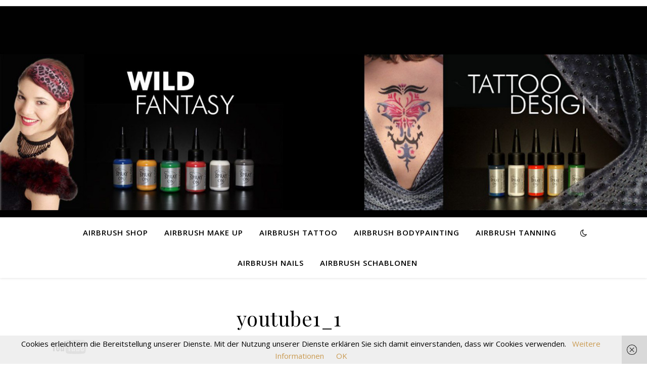

--- FILE ---
content_type: text/css
request_url: https://www.sprayon.de/wordpress/wp-content/cache/autoptimize/css/autoptimize_single_a9cde8643aa0e66d53219acc90fcf63e.css?ver=6.0
body_size: 239
content:
@font-face{font-family:'fontello';src:url(//www.sprayon.de/wordpress/wp-content/themes/ashe/assets/css/../fonts/fontello.eot?54916726);src:url(//www.sprayon.de/wordpress/wp-content/themes/ashe/assets/css/../fonts/fontello.eot?54916726#iefix) format('embedded-opentype'),url(//www.sprayon.de/wordpress/wp-content/themes/ashe/assets/css/../fonts/fontello.woff2?54916726) format('woff2'),url(//www.sprayon.de/wordpress/wp-content/themes/ashe/assets/css/../fonts/fontello.woff?54916726) format('woff'),url(//www.sprayon.de/wordpress/wp-content/themes/ashe/assets/css/../fonts/fontello.ttf?54916726) format('truetype'),url(//www.sprayon.de/wordpress/wp-content/themes/ashe/assets/css/../fonts/fontello.svg?54916726#con-left-open-big) format('svg');font-weight:400;font-style:normal}[class^=icon-]:before,[class*=" icon-"]:before{font-family:"fontello";font-style:normal;font-weight:400;speak:none;display:inline-block;text-decoration:inherit;text-align:center;font-variant:normal;text-transform:none;line-height:1em;-webkit-font-smoothing:antialiased;-moz-osx-font-smoothing:grayscale}.icon-left-open-big:before{content:'\e806'}.icon-right-open-big:before{content:'\e807'}